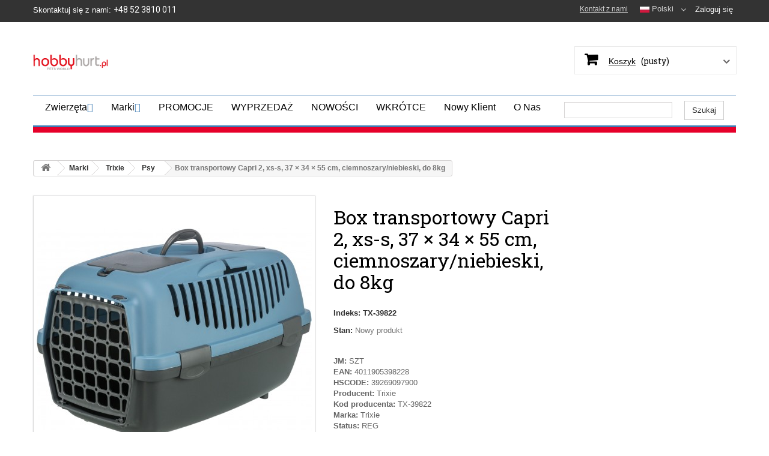

--- FILE ---
content_type: text/html; charset=utf-8
request_url: https://hobbyhurt.pl/pl/trixie-psy/27134-box-transportowy-capri2-niebieski-4011905398228.html
body_size: 12908
content:
<!DOCTYPE HTML> <!--[if lt IE 7]><html class="no-js lt-ie9 lt-ie8 lt-ie7" lang="pl-pl"><![endif]--> <!--[if IE 7]><html class="no-js lt-ie9 lt-ie8 ie7" lang="pl-pl"><![endif]--> <!--[if IE 8]><html class="no-js lt-ie9 ie8" lang="pl-pl"><![endif]--> <!--[if gt IE 8]><html class="no-js ie9" lang="pl-pl"><![endif]--><html lang="pl-pl"><head><meta charset="utf-8" /><title>Box transportowy Capri 2, xs-s, 37 × 34 × 55 cm, ciemnoszary/niebieski, do 8kg - hobbyhurt.pl</title><meta name="description" content="JM: SZTEAN: 4011905398228HSCODE: 39269097900Producent: TrixieKod producenta: TX-39822Marka: TrixieStatus: REGIlość w op. zb: 1" /><meta name="generator" content="PrestaShop" /><meta name="robots" content="index,follow" /><meta name="viewport" content="width=device-width, minimum-scale=0.25, maximum-scale=1.6, initial-scale=1.0" /><meta name="apple-mobile-web-app-capable" content="yes" /><link rel="icon" type="image/vnd.microsoft.icon" href="/img/favicon.ico?1736332155" /><link rel="shortcut icon" type="image/x-icon" href="/img/favicon.ico?1736332155" /><link rel="stylesheet" href="https://maxcdn.bootstrapcdn.com/font-awesome/4.7.0/css/font-awesome.min.css" type="text/css" media="all" /><link rel="stylesheet" href="https://hobbyhurt.pl/themes/petshop/cache/v_63_4e2ba7fdbf1c0f7b56a601d836702ae5_all.css" type="text/css" media="all" /><link rel="stylesheet" href="https://hobbyhurt.pl/themes/petshop/cache/v_63_f86e6a839b510c3419963e1fc74e43a7_print.css" type="text/css" media="print" /><meta property="og:type" content="product" /><meta property="og:url" content="https://hobbyhurt.pl/pl/trixie-psy/27134-box-transportowy-capri2-niebieski-4011905398228.html" /><meta property="og:title" content="Box transportowy Capri 2, xs-s, 37 × 34 × 55 cm, ciemnoszary/niebieski, do 8kg - hobbyhurt.pl" /><meta property="og:site_name" content="hobbyhurt.pl" /><meta property="og:description" content="JM: SZTEAN: 4011905398228HSCODE: 39269097900Producent: TrixieKod producenta: TX-39822Marka: TrixieStatus: REGIlość w op. zb: 1" /><meta property="og:image" content="https://hobbyhurt.pl/362772-large_default/box-transportowy-capri2-niebieski.jpg" /><meta property="product:pretax_price:currency" content="PLN" /><meta property="product:price:currency" content="PLN" /><link rel="stylesheet" type="text/css" href="https://hobbyhurt.pl/modules/elevatezoom/css/styles.css" />     <link href="//maxcdn.bootstrapcdn.com/font-awesome/4.2.0/css/font-awesome.min.css" rel="stylesheet"><link rel="stylesheet" href="https://fonts.googleapis.com/css?family=Open+Sans:300,600&amp;subset=latin,latin-ext" type="text/css" media="all" /><link rel="stylesheet" href="https://fonts.googleapis.com/css?family=Roboto+Slab:100,300,400,700&amp;subset=latin,latin-ext" type="text/css" media="all" /><link href="https://fonts.googleapis.com/css?family=Roboto:400,100,200,300,500,600,700,800,900" rel='stylesheet' type='text/css' media="all"> <!--[if IE 8]> 
<script src="https://oss.maxcdn.com/libs/html5shiv/3.7.0/html5shiv.js"></script> 
<script src="https://oss.maxcdn.com/libs/respond.js/1.3.0/respond.min.js"></script> <![endif]-->   <link rel="stylesheet" href="https://hobbyhurt.pl/themes/petshop/css/animate.css" type="text/css" /><style>@media (max-width: 1280px) {
    #headerbaner {
		        display: none;
		    }
		}</style></head><body id="product" class="product product-27134 product-box-transportowy-capri2-niebieski category-1782 category-trixie-psy hide-left-column hide-right-column lang_pl"><div id="page"><div class="header-container"> <header id="header"><div class="banner"><div class="container"><div class="row"></div></div></div><div class="nav"><div class="container"><div class="row"> <nav><div class="header_user_info1"> <a class="login" href="https://hobbyhurt.pl/pl/moje-konto" rel="nofollow" title="Zaloguj się do swojego konta klienta"> Zaloguj się </a></div><div id="languages-block-top" class="languages-block"><div class="current"> <img alt="pl" height="11" span="" src="https://hobbyhurt.pl/img/l/1.jpg" width="16" /> <span>Polski</span></div><ul id="first-languages" class="languages-block_ul toogle_content"><li class="selected"> <span> <img alt="pl" height="11" span="" src="https://hobbyhurt.pl/img/l/1.jpg" width="16" /> Polski</span></li><li > <a href="https://hobbyhurt.pl/en/trixie-psy/27134-box-transportowy-capri2-niebieski-4011905398228.html" title="Angielski"> <span> <img alt="en" height="11" span="" src="https://hobbyhurt.pl/img/l/2.jpg" width="16" /> Angielski</span> </a></li></ul></div><div id="contact-link"> <a href="https://hobbyhurt.pl/pl/kontakt_z_nami" title="Kontakt z nami">Kontakt z nami</a></div> <span class="shop-phone"> <i class="icon-phone"></i>Skontaktuj się z nami: <strong>+48 52 3810 011</strong> </span><input id="cartProductCountLink" type="hidden" name="cartProductCountLink" cartProductCountLink="https://hobbyhurt.pl/pl/cart-list?ajax=1&amp;action=coutProduct"><div class="text-center" id="save-cart-fancy-box" style="display: none;"><div class="cart-fancy-box"><div id="message"></div><h3>Wpisz nazwę koszyka</h3><div class="form-group"> <input class="form-control" type="text" name="cart_name" id="cart_name" placeholder="Nazwa koszyka" autocomplete="off" autofocus="on"></div> <button type="button" class="btn btn-success save-cart" data-href="https://hobbyhurt.pl/pl/save-cart?ajax=1&amp;action=saveMulticart">Gotowe</button> <a class="btn btn-default" href="javascript:$.fancybox.close();">Zamknij</a></div></div><div class="text-center" id="cart-share-btns-fancy-box" style="display: none;"><div class="share-buttons"> <a type="button" class="btn btn-default btn-facebook" target="_blank"> <span class="fa fa-facebook"></span> Facebook </a> <a type="button" class="btn btn-default btn-twitter" target="_blank"> <span class="fa fa-twitter"></span> Twitter </a> <a type="button" class="btn btn-default btn-whatsapp" target="_blank"> <span class="fa fa-whatsapp"></span> Whatsapp </a> <a type="button" class="btn btn-default btn-linkedin" target="_blank"> <span class="fa fa-linkedin"></span> LinkedIn </a> <a type="button" class="btn btn-default btn-envelope" target="_blank"> <span class="fa fa-envelope"></span> Email </a> <button type="button" class="btn btn-link btn-copy"> <span class="fa fa-link"></span>Kopiuj link </button></div></div></nav></div></div></div><div><div class="container"><div class="row"><div id="header_logo" style="width: 155px;"> <a href="https://hobbyhurt.pl/" title="hobbyhurt.pl"> <img class="logo img-responsive" width="145px" height="117px" src="https://hobbyhurt.pl/img/hobby_logo.png" alt="hobbyhurt.pl"> </a></div><div class="col-sm-6" id="headerbaner" style="width: 780px; padding-left:0px; padding-right:0px;"> <img width="760px" height="120px" src="/img/baner_hobbyhurt.png" alt="hobbyhurt.pl"></div><div class="col-sm-2 clearfix header_user_catalog cart-position"><div class="shopping_cart"> <a href="https://hobbyhurt.pl/pl/zamowienie" title="Pokaż mój koszyk" rel="nofollow"> <b>Koszyk</b> <span class="ajax_cart_quantity unvisible">0</span> <span class="ajax_cart_product_txt unvisible">Produkt</span> <span class="ajax_cart_product_txt_s unvisible">Produkty</span> <span class="ajax_cart_total unvisible"> </span> <span class="ajax_cart_no_product">(pusty)</span> </a></div></div><div id="search_block_top" class="col-sm-4 clearfix"><div class="hide-search">&nbsp;</div><h2 data-wow-duration="0.5s">Search Products</h2><form id="searchbox" method="get" action="//hobbyhurt.pl/pl/szukaj" > <input type="hidden" name="controller" value="search" /> <input type="hidden" name="orderby" value="position" /> <input type="hidden" name="orderway" value="desc" /> <input class="search_query form-control" data-wow-duration="0.5s" type="text" id="search_query_top" name="search_query" placeholder="Szukaj" value="" /> <button type="submit" name="submit_search" class="btn btn-default button-search" data-wow-duration="0.5s"> <span>Szukaj</span> </button></form></div> <style type="text/css">#mega_menu_plus ul.show-ul{
				max-height: 70vh;
			}
		 
		body #mega_menu_plus,#mega_menu_plus .mg-menu{
			border-color: #3E7CB4;
		}
		body #mega_menu_plus ul.mg-menu.menu-content{
			text-align: left;
			background-color: #FFFFFF;
			padding: 0px 0px 0px 0px;
		}
		body #mega_menu_plus ul.mg-menu.menu-content>li{
			padding: 0px 10px 0px 10px;
			margin-bottom:0px;
			width:auto;
			height:auto;
		}
		body #mega_menu_plus ul.mg-menu.menu-content li.mainmenu-parent:hover{
			background-color: #FFFFFF;
		}
		body #mega_menu_plus ul.mg-menu.menu-content li.mainmenu-parent:hover>a,body #mega_menu_plus ul.mg-menu.menu-content li.mainmenu-parent:hover>a:hover{
			color: #000000 !important;
		}
		body #mega_menu_plus ul.mg-menu.menu-content li.mainmenu-parent>a{
			color: #000000;
		}
		body #mega_menu_plus ul.mg-menu.menu-content li.mainmenu-parent>.sub ul{
			background-color: #FFFFFF;
		}
		body #mega_menu_plus ul.mg-menu.menu-content li.mainmenu-parent>.sub{
			background-color: #FFFFFF;
			padding: 0px 0px 0px 0px;
		}
		body #mega_menu_plus ul.mg-menu.menu-content li.mainmenu-parent>.sub .titlesub .menu-item-link-text{
			color: #3E7CB4;
		}
		body #mega_menu_plus ul.mg-menu.menu-content li.mainmenu-parent>.sub .content_submenu ul{
			background-color: #FFFFFF;
		}
		body #mega_menu_plus ul.mg-menu.menu-content li.mainmenu-parent>.sub .submenu-container ul>li>a{
			color: #000000 !important;
		}
		body #mega_menu_plus ul.mg-menu.menu-content li.mainmenu-parent>.sub .submenu-container ul>li>a:hover,body #mega_menu_plus ul.treelinks li ul li:hover >a{
			color: #000000 !important;
		}
		body .mg-menu > li.submenu:hover > a:before{
			border-color:transparent transparent #3E7CB4 transparent;
		}
		body #mega_menu_plus ul li div.sub{
			border-color:#3E7CB4;
		}
		body #mega_menu_plus li.submenu >a>span:after,body ul.treelinks li ul li a:after{
			color: #3E7CB4 !important;
		}
		body #mega_menu_plus ul.mg-menu > li >a{
			font-size: 16px !important;
		}
		body #mega_menu_plus ul.mg-menu > li ul li a,body #mega_menu_plus ul > li >a,body #mega_menu_plus ul.mg-menu.menu-content li.mainmenu-parent>.sub .titlesub .menu-item-link-text{
			font-size: 13px !important;
		}
		
						
	
		body #mega_menu_plus ul.mg-menu > li >a,body #mega_menu_plus ul > li >a,body #mega_menu_plus ul.mg-menu.menu-content li.mainmenu-parent>.sub .titlesub .menu-item-link-text{
			font-weight:300;
		}
		#mega_menu_plus a.closebtnmenum2018{
			display: none;
		}
		body #mega_menu_plus .closebtnmenum2018{
			color: #000000
		}</style><style type="text/css">#mega_menu_plus {
background-color: #e6002a;
}

#mega_menu_plus .menu-item-link-text {
font-family: Arial, sans-serif;
}

.mg-menu{
padding-bottom: 5px;
padding-top: 5px;
}

body ul.mg-menu li:hover {
font-color: white !important;
}

ul.treelinks li {
min-width: 170px;
}

.bamenuitem-mnuSzukaj {
float: right !important;
}

.mg-menu &gt; li {
margin-bottom: -20px;
}</style><style type="text/css">@media only screen and (max-width : 768px){
		#mega_menu_plus.ontop{
			position: static !important;
		}
	}</style>  <div class="fixpaddingsize2018"><div id="mega_menu_plus" class="mg-contener clearfix col-lg-12"><div class="mobi"><a title="menu"><span class='menu-item-link-text fa fa-bars'>Menu</span></a></div><ul class="mg-menu hidden-ul clearfix menu-content"><li class='mainmenu-parent menu-level-0_1 submenu'><a href='https://hobbyhurt.pl/pl/1602-zwierzeta' > <span class='menu-item-link-text '>Zwierzęta</span> </a><span class='submore'></span><div class='submenu-level-0_1 sub hidesubmenu2018 autowidth clearfix'><div class='submenu-container'><ul class='treelinks clearfix'><li class="children_2" ><a href="https://hobbyhurt.pl/pl/1602-zwierzeta" title="Zwierzęta"><span class="menu-item-link-text">Zwierzęta</span></a><span class="submore"></span><ul><li class="endli" ><a href="https://hobbyhurt.pl/pl/1809-zwierzeta-gady" title="Gady"><span class="menu-item-link-text">Gady</span></a></li><li class="endli" ><a href="https://hobbyhurt.pl/pl/1810-zwierzeta-koty" title="Koty"><span class="menu-item-link-text">Koty</span></a></li><li class="endli" ><a href="https://hobbyhurt.pl/pl/1811-zwierzeta-kroliki-i-gryzonie" title="Króliki i Gryzonie"><span class="menu-item-link-text">Króliki i Gryzonie</span></a></li><li class="endli" ><a href="https://hobbyhurt.pl/pl/1812-zwierzeta-psy" title="Psy"><span class="menu-item-link-text">Psy</span></a></li><li class="endli" ><a href="https://hobbyhurt.pl/pl/1813-zwierzeta-ptaki" title="Ptaki"><span class="menu-item-link-text">Ptaki</span></a></li><li class="endli" ><a href="https://hobbyhurt.pl/pl/1814-zwierzeta-ryby" title="Ryby"><span class="menu-item-link-text">Ryby</span></a></li><li class="endli" ><a href="https://hobbyhurt.pl/pl/1815-zwierzeta-zwierzeta-wolnozyjace" title="Zwierzęta wolnożyjące"><span class="menu-item-link-text">Zwierzęta wolnożyjące</span></a></li></ul></li></ul></div></div></li><li class='mainmenu-parent menu-level-0_2 submenu'><a href='https://hobbyhurt.pl/pl/1601-marki' > <span class='menu-item-link-text '>Marki</span> </a><span class='submore'></span><div class='submenu-level-0_2 sub hidesubmenu2018 autowidth clearfix'><div class='submenu-container'><ul class='treelinks clearfix'><li class="children_2" ><a href="https://hobbyhurt.pl/pl/1601-marki" title="Marki"><span class="menu-item-link-text">Marki</span></a><span class="submore"></span><ul><li class="children_3" ><a href="https://hobbyhurt.pl/pl/1766-marki-vitapol" title="Vitapol"><span class="menu-item-link-text">Vitapol</span></a><span class="submore"></span><ul><li class="endli" ><a href="https://hobbyhurt.pl/pl/1777-vitapol-kroliki-i-gryzonie" title="Króliki i Gryzonie"><span class="menu-item-link-text">Króliki i Gryzonie</span></a></li><li class="endli" ><a href="https://hobbyhurt.pl/pl/1778-vitapol-gady" title="Gady"><span class="menu-item-link-text">Gady</span></a></li><li class="endli" ><a href="https://hobbyhurt.pl/pl/1779-vitapol-ptaki" title="Ptaki"><span class="menu-item-link-text">Ptaki</span></a></li><li class="endli" ><a href="https://hobbyhurt.pl/pl/1780-vitapol-zwierzeta-wolnozyjace" title="Zwierzęta wolnożyjące"><span class="menu-item-link-text">Zwierzęta wolnożyjące</span></a></li><li class="endli" ><a href="https://hobbyhurt.pl/pl/1781-vitapol-koty" title="Koty"><span class="menu-item-link-text">Koty</span></a></li></ul></li><li class="children_3" ><a href="https://hobbyhurt.pl/pl/1767-marki-trixie" title="Trixie"><span class="menu-item-link-text">Trixie</span></a><span class="submore"></span><ul><li class="endli" ><a href="https://hobbyhurt.pl/pl/1861-trixie-zwierzeta-wolnozyjace" title="Zwierzęta wolnożyjące"><span class="menu-item-link-text">Zwierzęta wolnożyjące</span></a></li><li class="endli" ><a href="https://hobbyhurt.pl/pl/1782-trixie-psy" title="Psy"><span class="menu-item-link-text">Psy</span></a></li><li class="endli" ><a href="https://hobbyhurt.pl/pl/1783-trixie-koty" title="Koty"><span class="menu-item-link-text">Koty</span></a></li><li class="endli" ><a href="https://hobbyhurt.pl/pl/1784-trixie-ptaki" title="Ptaki"><span class="menu-item-link-text">Ptaki</span></a></li><li class="endli" ><a href="https://hobbyhurt.pl/pl/1785-trixie-kroliki-i-gryzonie" title="Króliki i Gryzonie"><span class="menu-item-link-text">Króliki i Gryzonie</span></a></li><li class="endli" ><a href="https://hobbyhurt.pl/pl/1786-trixie-gady" title="Gady"><span class="menu-item-link-text">Gady</span></a></li><li class="endli" ><a href="https://hobbyhurt.pl/pl/1787-trixie-ryby" title="Ryby"><span class="menu-item-link-text">Ryby</span></a></li></ul></li><li class="children_3" ><a href="https://hobbyhurt.pl/pl/1768-marki-lolo-pets-classic" title="Lolo Pets Classic"><span class="menu-item-link-text">Lolo Pets Classic</span></a><span class="submore"></span><ul><li class="endli" ><a href="https://hobbyhurt.pl/pl/1788-lolo-pets-classic-psy" title="Psy"><span class="menu-item-link-text">Psy</span></a></li><li class="endli" ><a href="https://hobbyhurt.pl/pl/1789-lolo-pets-classic-koty" title="Koty"><span class="menu-item-link-text">Koty</span></a></li><li class="endli" ><a href="https://hobbyhurt.pl/pl/1790-lolo-pets-classic-kroliki-i-gryzonie" title="Króliki i Gryzonie"><span class="menu-item-link-text">Króliki i Gryzonie</span></a></li><li class="endli" ><a href="https://hobbyhurt.pl/pl/1791-lolo-pets-classic-ptaki" title="Ptaki"><span class="menu-item-link-text">Ptaki</span></a></li></ul></li><li class="children_3" ><a href="https://hobbyhurt.pl/pl/1868-marki-family-first" title="Family First"><span class="menu-item-link-text">Family First</span></a><span class="submore"></span><ul><li class="endli" ><a href="https://hobbyhurt.pl/pl/1871-family-first-koty" title="Koty"><span class="menu-item-link-text">Koty</span></a></li><li class="endli" ><a href="https://hobbyhurt.pl/pl/1869-family-first-psy" title="Psy"><span class="menu-item-link-text">Psy</span></a></li></ul></li><li class="children_3" ><a href="https://hobbyhurt.pl/pl/1769-marki-lolo-pets" title="Lolo Pets"><span class="menu-item-link-text">Lolo Pets</span></a><span class="submore"></span><ul><li class="endli" ><a href="https://hobbyhurt.pl/pl/1792-lolo-pets-kroliki-i-gryzonie" title="Króliki i Gryzonie"><span class="menu-item-link-text">Króliki i Gryzonie</span></a></li><li class="endli" ><a href="https://hobbyhurt.pl/pl/1793-lolo-pets-ptaki" title="Ptaki"><span class="menu-item-link-text">Ptaki</span></a></li><li class="endli" ><a href="https://hobbyhurt.pl/pl/1794-lolo-pets-ryby" title="Ryby"><span class="menu-item-link-text">Ryby</span></a></li><li class="endli" ><a href="https://hobbyhurt.pl/pl/1795-lolo-pets-gady" title="Gady"><span class="menu-item-link-text">Gady</span></a></li></ul></li><li class="children_3" ><a href="https://hobbyhurt.pl/pl/1770-marki-happy-dog" title="Happy Dog"><span class="menu-item-link-text">Happy Dog</span></a><span class="submore"></span><ul><li class="endli" ><a href="https://hobbyhurt.pl/pl/1796-happy-dog-psy" title="Psy"><span class="menu-item-link-text">Psy</span></a></li></ul></li><li class="children_3" ><a href="https://hobbyhurt.pl/pl/1771-marki-happy-cat" title="Happy Cat"><span class="menu-item-link-text">Happy Cat</span></a><span class="submore"></span><ul><li class="endli" ><a href="https://hobbyhurt.pl/pl/1798-happy-cat-koty" title="Koty"><span class="menu-item-link-text">Koty</span></a></li></ul></li><li class="children_3" ><a href="https://hobbyhurt.pl/pl/1824-marki-barry-king" title="Barry King"><span class="menu-item-link-text">Barry King</span></a><span class="submore"></span><ul><li class="endli" ><a href="https://hobbyhurt.pl/pl/1856-barry-king-koty" title="Koty"><span class="menu-item-link-text">Koty</span></a></li><li class="endli" ><a href="https://hobbyhurt.pl/pl/1915-barry-king-zwierzeta-wolnozyjace" title="Zwierzęta wolnożyjące"><span class="menu-item-link-text">Zwierzęta wolnożyjące</span></a></li><li class="endli" ><a href="https://hobbyhurt.pl/pl/1831-barry-king-psy" title="Psy"><span class="menu-item-link-text">Psy</span></a></li></ul></li><li class="children_3" ><a href="https://hobbyhurt.pl/pl/1772-marki-sanicat" title="Sanicat"><span class="menu-item-link-text">Sanicat</span></a><span class="submore"></span><ul><li class="endli" ><a href="https://hobbyhurt.pl/pl/1799-sanicat-koty" title="Koty"><span class="menu-item-link-text">Koty</span></a></li><li class="endli" ><a href="https://hobbyhurt.pl/pl/1800-sanicat-kroliki-i-gryzonie" title="Króliki i Gryzonie"><span class="menu-item-link-text">Króliki i Gryzonie</span></a></li><li class="endli" ><a href="https://hobbyhurt.pl/pl/1801-sanicat-ptaki" title="Ptaki"><span class="menu-item-link-text">Ptaki</span></a></li></ul></li><li class="children_3" ><a href="https://hobbyhurt.pl/pl/1842-marki-hau-miau" title="Hau Miau"><span class="menu-item-link-text">Hau Miau</span></a><span class="submore"></span><ul><li class="endli" ><a href="https://hobbyhurt.pl/pl/1843-hau-miau-psy" title="Psy"><span class="menu-item-link-text">Psy</span></a></li><li class="endli" ><a href="https://hobbyhurt.pl/pl/1844-hau-miau-koty" title="Koty"><span class="menu-item-link-text">Koty</span></a></li></ul></li><li class="children_3" ><a href="https://hobbyhurt.pl/pl/1773-marki-imac" title="IMAC"><span class="menu-item-link-text">IMAC</span></a><span class="submore"></span><ul><li class="endli" ><a href="https://hobbyhurt.pl/pl/1890-imac-psy" title="Psy"><span class="menu-item-link-text">Psy</span></a></li><li class="endli" ><a href="https://hobbyhurt.pl/pl/1802-imac-koty" title="Koty"><span class="menu-item-link-text">Koty</span></a></li><li class="endli" ><a href="https://hobbyhurt.pl/pl/1803-imac-kroliki-i-gryzonie" title="Króliki i Gryzonie"><span class="menu-item-link-text">Króliki i Gryzonie</span></a></li><li class="endli" ><a href="https://hobbyhurt.pl/pl/1804-imac-ptaki" title="Ptaki"><span class="menu-item-link-text">Ptaki</span></a></li><li class="endli" ><a href="https://hobbyhurt.pl/pl/1805-imac-gady" title="Gady"><span class="menu-item-link-text">Gady</span></a></li></ul></li><li class="children_3" ><a href="https://hobbyhurt.pl/pl/1774-marki-tropical" title="Tropical"><span class="menu-item-link-text">Tropical</span></a><span class="submore"></span><ul><li class="endli" ><a href="https://hobbyhurt.pl/pl/1806-tropical-ryby" title="Ryby"><span class="menu-item-link-text">Ryby</span></a></li></ul></li><li class="children_3" ><a href="https://hobbyhurt.pl/pl/1775-marki-doggy-dolly" title="Doggy Dolly"><span class="menu-item-link-text">Doggy Dolly</span></a><span class="submore"></span><ul><li class="endli" ><a href="https://hobbyhurt.pl/pl/1807-doggy-dolly-psy" title="Psy"><span class="menu-item-link-text">Psy</span></a></li></ul></li><li class="children_3" ><a href="https://hobbyhurt.pl/pl/1776-marki-flexi" title="Flexi"><span class="menu-item-link-text">Flexi</span></a><span class="submore"></span><ul><li class="endli" ><a href="https://hobbyhurt.pl/pl/1808-flexi-psy" title="Psy"><span class="menu-item-link-text">Psy</span></a></li></ul></li><li class="children_3" ><a href="https://hobbyhurt.pl/pl/1816-marki-fluval" title="Fluval"><span class="menu-item-link-text">Fluval</span></a><span class="submore"></span><ul><li class="endli" ><a href="https://hobbyhurt.pl/pl/1908-fluval-gady" title="Gady"><span class="menu-item-link-text">Gady</span></a></li><li class="endli" ><a href="https://hobbyhurt.pl/pl/1820-fluval-ryby" title="Ryby"><span class="menu-item-link-text">Ryby</span></a></li></ul></li><li class="children_3" ><a href="https://hobbyhurt.pl/pl/1817-marki-royal-canin" title="Royal Canin"><span class="menu-item-link-text">Royal Canin</span></a><span class="submore"></span><ul><li class="endli" ><a href="https://hobbyhurt.pl/pl/1821-royal-canin-psy" title="Psy"><span class="menu-item-link-text">Psy</span></a></li></ul></li><li class="children_3" ><a href="https://hobbyhurt.pl/pl/1818-marki-sicce" title="Sicce"><span class="menu-item-link-text">Sicce</span></a><span class="submore"></span><ul><li class="endli" ><a href="https://hobbyhurt.pl/pl/1822-sicce-ryby" title="Ryby"><span class="menu-item-link-text">Ryby</span></a></li></ul></li><li class="children_3" ><a href="https://hobbyhurt.pl/pl/1819-marki-fop" title="FOP"><span class="menu-item-link-text">FOP</span></a><span class="submore"></span><ul><li class="endli" ><a href="https://hobbyhurt.pl/pl/1823-fop-ptaki" title="Ptaki"><span class="menu-item-link-text">Ptaki</span></a></li></ul></li><li class="children_3" ><a href="https://hobbyhurt.pl/pl/1825-marki-terra-natura" title="Terra Natura"><span class="menu-item-link-text">Terra Natura</span></a><span class="submore"></span><ul><li class="endli" ><a href="https://hobbyhurt.pl/pl/1865-terra-natura-gady" title="Gady"><span class="menu-item-link-text">Gady</span></a></li><li class="endli" ><a href="https://hobbyhurt.pl/pl/1832-terra-natura-ryby" title="Ryby"><span class="menu-item-link-text">Ryby</span></a></li></ul></li><li class="children_3" ><a href="https://hobbyhurt.pl/pl/1826-marki-exo-terra" title="Exo Terra"><span class="menu-item-link-text">Exo Terra</span></a><span class="submore"></span><ul><li class="endli" ><a href="https://hobbyhurt.pl/pl/1833-exo-terra-gady" title="Gady"><span class="menu-item-link-text">Gady</span></a></li></ul></li><li class="children_3" ><a href="https://hobbyhurt.pl/pl/1827-marki-cat-it" title="Cat It"><span class="menu-item-link-text">Cat It</span></a><span class="submore"></span><ul><li class="endli" ><a href="https://hobbyhurt.pl/pl/1834-cat-it-koty" title="Koty"><span class="menu-item-link-text">Koty</span></a></li></ul></li><li class="children_3" ><a href="https://hobbyhurt.pl/pl/1828-marki-dog-it" title="Dog It"><span class="menu-item-link-text">Dog It</span></a><span class="submore"></span><ul><li class="endli" ><a href="https://hobbyhurt.pl/pl/1835-dog-it-psy" title="Psy"><span class="menu-item-link-text">Psy</span></a></li></ul></li><li class="children_3" ><a href="https://hobbyhurt.pl/pl/1829-marki-bomber" title="Bomber"><span class="menu-item-link-text">Bomber</span></a><span class="submore"></span><ul><li class="endli" ><a href="https://hobbyhurt.pl/pl/1836-bomber-psy" title="Psy"><span class="menu-item-link-text">Psy</span></a></li></ul></li><li class="children_3" ><a href="https://hobbyhurt.pl/pl/1830-marki-nerf" title="Nerf"><span class="menu-item-link-text">Nerf</span></a><span class="submore"></span><ul><li class="endli" ><a href="https://hobbyhurt.pl/pl/1837-nerf-psy" title="Psy"><span class="menu-item-link-text">Psy</span></a></li></ul></li><li class="children_3" ><a href="https://hobbyhurt.pl/pl/1840-marki-hagen" title="Hagen"><span class="menu-item-link-text">Hagen</span></a><span class="submore"></span><ul><li class="endli" ><a href="https://hobbyhurt.pl/pl/1851-hagen-ryby" title="Ryby"><span class="menu-item-link-text">Ryby</span></a></li><li class="endli" ><a href="https://hobbyhurt.pl/pl/1854-hagen-kroliki-i-gryzonie" title="Króliki i Gryzonie"><span class="menu-item-link-text">Króliki i Gryzonie</span></a></li><li class="endli" ><a href="https://hobbyhurt.pl/pl/1872-hagen-psy" title="Psy"><span class="menu-item-link-text">Psy</span></a></li><li class="endli" ><a href="https://hobbyhurt.pl/pl/1841-hagen-ptaki" title="Ptaki"><span class="menu-item-link-text">Ptaki</span></a></li></ul></li><li class="children_3" ><a href="https://hobbyhurt.pl/pl/1845-marki-panama-pet" title="Panama Pet"><span class="menu-item-link-text">Panama Pet</span></a><span class="submore"></span><ul><li class="endli" ><a href="https://hobbyhurt.pl/pl/1852-panama-pet-ptaki" title="Ptaki"><span class="menu-item-link-text">Ptaki</span></a></li><li class="endli" ><a href="https://hobbyhurt.pl/pl/1848-panama-pet-kroliki-i-gryzonie" title="Króliki i Gryzonie"><span class="menu-item-link-text">Króliki i Gryzonie</span></a></li></ul></li><li class="children_3" ><a href="https://hobbyhurt.pl/pl/1846-marki-tetra" title="Tetra"><span class="menu-item-link-text">Tetra</span></a><span class="submore"></span><ul><li class="endli" ><a href="https://hobbyhurt.pl/pl/1849-tetra-ryby" title="Ryby"><span class="menu-item-link-text">Ryby</span></a></li></ul></li><li class="children_3" ><a href="https://hobbyhurt.pl/pl/1847-marki-zeus" title="Zeus"><span class="menu-item-link-text">Zeus</span></a><span class="submore"></span><ul><li class="endli" ><a href="https://hobbyhurt.pl/pl/1850-zeus-psy" title="Psy"><span class="menu-item-link-text">Psy</span></a></li></ul></li><li class="children_3" ><a href="https://hobbyhurt.pl/pl/1853-marki-sera" title="Sera"><span class="menu-item-link-text">Sera</span></a><span class="submore"></span><ul><li class="endli" ><a href="https://hobbyhurt.pl/pl/1875-sera-gady" title="Gady"><span class="menu-item-link-text">Gady</span></a></li><li class="endli" ><a href="https://hobbyhurt.pl/pl/1855-sera-ryby" title="Ryby"><span class="menu-item-link-text">Ryby</span></a></li></ul></li><li class="children_3" ><a href="https://hobbyhurt.pl/pl/1857-marki-garden-fun" title="Garden Fun"><span class="menu-item-link-text">Garden Fun</span></a><span class="submore"></span><ul><li class="endli" ><a href="https://hobbyhurt.pl/pl/1870-garden-fun-zwierzeta-wolnozyjace" title="Zwierzęta wolnożyjące"><span class="menu-item-link-text">Zwierzęta wolnożyjące</span></a></li><li class="endli" ><a href="https://hobbyhurt.pl/pl/1858-garden-fun-ptaki" title="Ptaki"><span class="menu-item-link-text">Ptaki</span></a></li></ul></li><li class="children_3" ><a href="https://hobbyhurt.pl/pl/1859-marki-aquastar" title="Aquastar"><span class="menu-item-link-text">Aquastar</span></a><span class="submore"></span><ul><li class="endli" ><a href="https://hobbyhurt.pl/pl/1860-aquastar-ryby" title="Ryby"><span class="menu-item-link-text">Ryby</span></a></li></ul></li><li class="children_3" ><a href="https://hobbyhurt.pl/pl/1863-marki-moser" title="Moser"><span class="menu-item-link-text">Moser</span></a><span class="submore"></span><ul><li class="endli" ><a href="https://hobbyhurt.pl/pl/1864-moser-psy" title="Psy"><span class="menu-item-link-text">Psy</span></a></li></ul></li><li class="children_3" ><a href="https://hobbyhurt.pl/pl/1866-marki-garfield" title="Garfield"><span class="menu-item-link-text">Garfield</span></a><span class="submore"></span><ul><li class="endli" ><a href="https://hobbyhurt.pl/pl/1867-garfield-koty" title="Koty"><span class="menu-item-link-text">Koty</span></a></li></ul></li><li class="children_3" ><a href="https://hobbyhurt.pl/pl/1876-marki-wio" title="WIO"><span class="menu-item-link-text">WIO</span></a><span class="submore"></span><ul><li class="endli" ><a href="https://hobbyhurt.pl/pl/1879-wio-ryby" title="Ryby"><span class="menu-item-link-text">Ryby</span></a></li><li class="endli" ><a href="https://hobbyhurt.pl/pl/1880-wio-gady" title="Gady"><span class="menu-item-link-text">Gady</span></a></li></ul></li><li class="children_3" ><a href="https://hobbyhurt.pl/pl/1881-marki-aqua-della" title="Aqua Della"><span class="menu-item-link-text">Aqua Della</span></a><span class="submore"></span><ul><li class="endli" ><a href="https://hobbyhurt.pl/pl/1885-aqua-della-ryby" title="Ryby"><span class="menu-item-link-text">Ryby</span></a></li></ul></li><li class="children_3" ><a href="https://hobbyhurt.pl/pl/1882-marki-duvoplus" title="Duvoplus"><span class="menu-item-link-text">Duvoplus</span></a><span class="submore"></span><ul><li class="endli" ><a href="https://hobbyhurt.pl/pl/1886-duvoplus-koty" title="Koty"><span class="menu-item-link-text">Koty</span></a></li><li class="endli" ><a href="https://hobbyhurt.pl/pl/1887-duvoplus-ptaki" title="Ptaki"><span class="menu-item-link-text">Ptaki</span></a></li><li class="endli" ><a href="https://hobbyhurt.pl/pl/1888-duvoplus-kroliki-i-gryzonie" title="Króliki i Gryzonie"><span class="menu-item-link-text">Króliki i Gryzonie</span></a></li></ul></li><li class="endli" ><a href="https://hobbyhurt.pl/pl/1883-marki-ebi" title="Ebi"><span class="menu-item-link-text">Ebi</span></a></li><li class="children_3" ><a href="https://hobbyhurt.pl/pl/1884-marki-terra-della" title="Terra Della"><span class="menu-item-link-text">Terra Della</span></a><span class="submore"></span><ul><li class="endli" ><a href="https://hobbyhurt.pl/pl/1889-terra-della-gady" title="Gady"><span class="menu-item-link-text">Gady</span></a></li></ul></li><li class="children_3" ><a href="https://hobbyhurt.pl/pl/1892-marki-wellness-core" title="Wellness CORE"><span class="menu-item-link-text">Wellness CORE</span></a><span class="submore"></span><ul><li class="endli" ><a href="https://hobbyhurt.pl/pl/1894-wellness-core-psy" title="Psy"><span class="menu-item-link-text">Psy</span></a></li><li class="endli" ><a href="https://hobbyhurt.pl/pl/1895-wellness-core-koty" title="Koty"><span class="menu-item-link-text">Koty</span></a></li></ul></li><li class="children_3" ><a href="https://hobbyhurt.pl/pl/1893-marki-stendker" title="Stendker"><span class="menu-item-link-text">Stendker</span></a><span class="submore"></span><ul><li class="endli" ><a href="https://hobbyhurt.pl/pl/1896-stendker-ryby" title="Ryby"><span class="menu-item-link-text">Ryby</span></a></li></ul></li><li class="children_3" ><a href="https://hobbyhurt.pl/pl/1901-marki-femanga" title="Femanga"><span class="menu-item-link-text">Femanga</span></a><span class="submore"></span><ul><li class="endli" ><a href="https://hobbyhurt.pl/pl/1902-femanga-ryby" title="Ryby"><span class="menu-item-link-text">Ryby</span></a></li><li class="endli" ><a href="https://hobbyhurt.pl/pl/1903-femanga-gady" title="Gady"><span class="menu-item-link-text">Gady</span></a></li></ul></li><li class="children_3" ><a href="https://hobbyhurt.pl/pl/1906-marki-aqua-natura" title="Aqua Natura"><span class="menu-item-link-text">Aqua Natura</span></a><span class="submore"></span><ul><li class="endli" ><a href="https://hobbyhurt.pl/pl/1907-aqua-natura-ryby" title="Ryby"><span class="menu-item-link-text">Ryby</span></a></li></ul></li><li class="children_3" ><a href="https://hobbyhurt.pl/pl/1911-marki-hobby" title="HOBBY"><span class="menu-item-link-text">HOBBY</span></a><span class="submore"></span><ul><li class="endli" ><a href="https://hobbyhurt.pl/pl/1912-hobby-ryby" title="Ryby"><span class="menu-item-link-text">Ryby</span></a></li></ul></li><li class="children_3" ><a href="https://hobbyhurt.pl/pl/1916-marki-stuzzy" title="Stuzzy"><span class="menu-item-link-text">Stuzzy</span></a><span class="submore"></span><ul><li class="endli" ><a href="https://hobbyhurt.pl/pl/1918-stuzzy-psy" title="Psy"><span class="menu-item-link-text">Psy</span></a></li><li class="endli" ><a href="https://hobbyhurt.pl/pl/1919-stuzzy-koty" title="Koty"><span class="menu-item-link-text">Koty</span></a></li></ul></li><li class="children_3" ><a href="https://hobbyhurt.pl/pl/1917-marki-schesir" title="Schesir"><span class="menu-item-link-text">Schesir</span></a><span class="submore"></span><ul><li class="endli" ><a href="https://hobbyhurt.pl/pl/1920-schesir-psy" title="Psy"><span class="menu-item-link-text">Psy</span></a></li><li class="endli" ><a href="https://hobbyhurt.pl/pl/1921-schesir-koty" title="Koty"><span class="menu-item-link-text">Koty</span></a></li></ul></li><li class="children_3" ><a href="https://hobbyhurt.pl/pl/1922-marki-savic" title="Savic"><span class="menu-item-link-text">Savic</span></a><span class="submore"></span><ul><li class="endli" ><a href="https://hobbyhurt.pl/pl/1924-savic-psy" title="Psy"><span class="menu-item-link-text">Psy</span></a></li><li class="endli" ><a href="https://hobbyhurt.pl/pl/1925-savic-koty" title="Koty"><span class="menu-item-link-text">Koty</span></a></li><li class="endli" ><a href="https://hobbyhurt.pl/pl/1926-savic-kroliki-i-gryzonie" title="Króliki i Gryzonie"><span class="menu-item-link-text">Króliki i Gryzonie</span></a></li></ul></li><li class="children_3" ><a href="https://hobbyhurt.pl/pl/1923-marki-karlie" title="Karlie"><span class="menu-item-link-text">Karlie</span></a><span class="submore"></span><ul><li class="endli" ><a href="https://hobbyhurt.pl/pl/1927-karlie-psy" title="Psy"><span class="menu-item-link-text">Psy</span></a></li><li class="endli" ><a href="https://hobbyhurt.pl/pl/1928-karlie-koty" title="Koty"><span class="menu-item-link-text">Koty</span></a></li><li class="endli" ><a href="https://hobbyhurt.pl/pl/1929-karlie-kroliki-i-gryzonie" title="Króliki i Gryzonie"><span class="menu-item-link-text">Króliki i Gryzonie</span></a></li></ul></li><li class="children_3" ><a href="https://hobbyhurt.pl/pl/1930-marki-hello-kitty" title="Hello Kitty"><span class="menu-item-link-text">Hello Kitty</span></a><span class="submore"></span><ul><li class="endli" ><a href="https://hobbyhurt.pl/pl/1931-hello-kitty-koty" title="Koty"><span class="menu-item-link-text">Koty</span></a></li></ul></li><li class="children_3" ><a href="https://hobbyhurt.pl/pl/1934-marki-2gr" title="2GR"><span class="menu-item-link-text">2GR</span></a><span class="submore"></span><ul><li class="endli" ><a href="https://hobbyhurt.pl/pl/1935-2gr-psy" title="Psy"><span class="menu-item-link-text">Psy</span></a></li><li class="endli" ><a href="https://hobbyhurt.pl/pl/1936-2gr-ptaki" title="Ptaki"><span class="menu-item-link-text">Ptaki</span></a></li></ul></li><li class="children_3" ><a href="https://hobbyhurt.pl/pl/1938-marki-ichthyo-trophic" title="Ichthyo Trophic"><span class="menu-item-link-text">Ichthyo Trophic</span></a><span class="submore"></span><ul><li class="endli" ><a href="https://hobbyhurt.pl/pl/1939-ichthyo-trophic-ryby" title="Ryby"><span class="menu-item-link-text">Ryby</span></a></li></ul></li></ul></li></ul></div></div></li><li class='mainmenu-parent menu-level-0_3 '><a href='https://hobbyhurt.pl/pl/1839-gazetka' > <span class='menu-item-link-text '>PROMOCJE</span> </a><span class='submore'></span></li><li class='mainmenu-parent menu-level-0_8 '><a href='https://hobbyhurt.pl/pl/1862-wyprzedaz' > <span class='menu-item-link-text '>WYPRZEDAŻ</span> </a><span class='submore'></span></li><li class='mainmenu-parent menu-level-0_18 '><a href='https://hobbyhurt.pl/pl/1873-nowosci' > <span class='menu-item-link-text '>NOWOŚCI</span> </a><span class='submore'></span></li><li class='mainmenu-parent menu-level-0_19 '><a href='https://hobbyhurt.pl/pl/1891-wkrotce' > <span class='menu-item-link-text '>WKR&Oacute;TCE</span> </a><span class='submore'></span></li><li class='mainmenu-parent menu-level-0_4 '><a href='https://hobbyhurt.pl/pl/content/5-nowy-klient' > <span class='menu-item-link-text '>Nowy Klient</span> </a><span class='submore'></span></li><li class='mainmenu-parent menu-level-0_6 '><a href='https://hobbyhurt.pl/pl/content/4-o-nas' > <span class='menu-item-link-text '>O Nas</span> </a><span class='submore'></span></li><li class='mainmenu-parent menu-level-0_7 bamenuitem-mnuSzukaj'><span class='menu-item-link-text'><ul><li class="mainmenu-parent menu-level-0_8 bamenuitem-search"><form id="searchbox" action="" method="get"><table border="0" style="margin-right: 0xp;"><tbody><tr><td><input name="controller" type="hidden" value="search" /> <input name="orderby" type="hidden" value="position" /> <input name="orderway" type="hidden" value="desc" /> <input id="search_query_top" class="search_query form-control ac_input" autocomplete="off" name="search_query" type="text" value="" placeholder="" /></td><td><button class="btn btn-default button-search" name="submit_search" type="submit">Szukaj </button></td></tr></tbody></table></form></li></ul></span></li></ul></div></div><style type="text/css" media="screen">@media screen and (min-width: 760px) {
							 .hidesubmenu2018{ 
					 display:none; 
				 } 
						#mega_menu_plus li a{
				visibility:inherit;
			}
			ul.treelinks li:last-child>a{
				border-bottom: none;
			}
		}</style><input id="cartProductCountLink" type="hidden" name="cartProductCountLink" cartProductCountLink="https://hobbyhurt.pl/pl/cart-list?ajax=1&amp;action=coutProduct"><div class="text-center" id="save-cart-fancy-box" style="display: none;"><div class="cart-fancy-box"><div id="message"></div><h3>Wpisz nazwę koszyka</h3><div class="form-group"> <input class="form-control" type="text" name="cart_name" id="cart_name" placeholder="Nazwa koszyka" autocomplete="off" autofocus="on"></div> <button type="button" class="btn btn-success save-cart" data-href="https://hobbyhurt.pl/pl/save-cart?ajax=1&amp;action=saveMulticart">Gotowe</button> <a class="btn btn-default" href="javascript:$.fancybox.close();">Zamknij</a></div></div><div class="text-center" id="cart-share-btns-fancy-box" style="display: none;"><div class="share-buttons"> <a type="button" class="btn btn-default btn-facebook" target="_blank"> <span class="fa fa-facebook"></span> Facebook </a> <a type="button" class="btn btn-default btn-twitter" target="_blank"> <span class="fa fa-twitter"></span> Twitter </a> <a type="button" class="btn btn-default btn-whatsapp" target="_blank"> <span class="fa fa-whatsapp"></span> Whatsapp </a> <a type="button" class="btn btn-default btn-linkedin" target="_blank"> <span class="fa fa-linkedin"></span> LinkedIn </a> <a type="button" class="btn btn-default btn-envelope" target="_blank"> <span class="fa fa-envelope"></span> Email </a> <button type="button" class="btn btn-link btn-copy"> <span class="fa fa-link"></span>Kopiuj link </button></div></div></div></div></div> </header></div><div class="columns-container"><div id="slider_row" class="row"><div id="top_column" class="center_column col-xs-12 col-sm-12"></div></div><div id="columns" class="container"><div class="breadcrumb clearfix"> <a class="home" href="http://hobbyhurt.pl/" title="Powr&oacute;t do strony gł&oacute;wnej"><i class="icon-home"></i></a> <span class="navigation-pipe">&gt;</span> <span class="navigation_page"><span itemscope itemtype="http://data-vocabulary.org/Breadcrumb"><a itemprop="url" href="https://hobbyhurt.pl/pl/1601-marki" title="Marki" ><span itemprop="title">Marki</span></a></span><span class="navigation-pipe">></span><span itemscope itemtype="http://data-vocabulary.org/Breadcrumb"><a itemprop="url" href="https://hobbyhurt.pl/pl/1767-marki-trixie" title="Trixie" ><span itemprop="title">Trixie</span></a></span><span class="navigation-pipe">></span><span itemscope itemtype="http://data-vocabulary.org/Breadcrumb"><a itemprop="url" href="https://hobbyhurt.pl/pl/1782-trixie-psy" title="Psy" ><span itemprop="title">Psy</span></a></span><span class="navigation-pipe">></span>Box transportowy Capri 2, xs-s, 37 × 34 × 55 cm, ciemnoszary/niebieski, do 8kg</span></div><div class="row"><div id="center_column" class="center_column col-xs-12 col-sm-12"><div itemscope itemtype="http://schema.org/Product"><div class="primary_block row"><div class="container"><div class="top-hr"></div></div><div class="pb-left-column col-xs-12 col-sm-4 col-md-5"><div id="image-block" class="clearfix"> <span id="view_full_size"> <img id="bigpic" itemprop="image" src="https://hobbyhurt.pl/362772-large_default/box-transportowy-capri2-niebieski.jpg" title="Box transportowy Capri 2, xs-s, 37 × 34 × 55 cm, ciemnoszary/niebieski, do 8kg" alt="Box transportowy Capri 2, xs-s, 37 × 34 × 55 cm, ciemnoszary/niebieski, do 8kg" width="458" height="458"/> <span class="span_link no-print">Zobacz większe</span> </span></div><div id="views_block" class="clearfix "> <span class="view_scroll_spacer"> <a id="view_scroll_left" class="" title="Inne widoki" href="javascript:{}"> Poprzedni </a> </span><div id="thumbs_list"><ul id="thumbs_list_frame"><li id="thumbnail_362772"> <a href="https://hobbyhurt.pl/362772-thickbox_default/box-transportowy-capri2-niebieski.jpg" data-fancybox-group="other-views" class="fancybox shown" title="Box transportowy Capri 2, xs-s, 37 × 34 × 55 cm, ciemnoszary/niebieski, do 8kg"> <img class="img-responsive" id="thumb_362772" src="https://hobbyhurt.pl/362772-cart_default/box-transportowy-capri2-niebieski.jpg" alt="Box transportowy Capri 2, xs-s, 37 × 34 × 55 cm, ciemnoszary/niebieski, do 8kg" title="Box transportowy Capri 2, xs-s, 37 × 34 × 55 cm, ciemnoszary/niebieski, do 8kg" height="80" width="80" itemprop="image" /> </a></li><li id="thumbnail_362773"> <a href="https://hobbyhurt.pl/362773-thickbox_default/box-transportowy-capri2-niebieski.jpg" data-fancybox-group="other-views" class="fancybox" title="Box transportowy Capri 2, xs-s, 37 × 34 × 55 cm, ciemnoszary/niebieski, do 8kg"> <img class="img-responsive" id="thumb_362773" src="https://hobbyhurt.pl/362773-cart_default/box-transportowy-capri2-niebieski.jpg" alt="Box transportowy Capri 2, xs-s, 37 × 34 × 55 cm, ciemnoszary/niebieski, do 8kg" title="Box transportowy Capri 2, xs-s, 37 × 34 × 55 cm, ciemnoszary/niebieski, do 8kg" height="80" width="80" itemprop="image" /> </a></li><li id="thumbnail_362774"> <a href="https://hobbyhurt.pl/362774-thickbox_default/box-transportowy-capri2-niebieski.jpg" data-fancybox-group="other-views" class="fancybox" title="Box transportowy Capri 2, xs-s, 37 × 34 × 55 cm, ciemnoszary/niebieski, do 8kg"> <img class="img-responsive" id="thumb_362774" src="https://hobbyhurt.pl/362774-cart_default/box-transportowy-capri2-niebieski.jpg" alt="Box transportowy Capri 2, xs-s, 37 × 34 × 55 cm, ciemnoszary/niebieski, do 8kg" title="Box transportowy Capri 2, xs-s, 37 × 34 × 55 cm, ciemnoszary/niebieski, do 8kg" height="80" width="80" itemprop="image" /> </a></li><li id="thumbnail_362775"> <a href="https://hobbyhurt.pl/362775-thickbox_default/box-transportowy-capri2-niebieski.jpg" data-fancybox-group="other-views" class="fancybox" title="Box transportowy Capri 2, xs-s, 37 × 34 × 55 cm, ciemnoszary/niebieski, do 8kg"> <img class="img-responsive" id="thumb_362775" src="https://hobbyhurt.pl/362775-cart_default/box-transportowy-capri2-niebieski.jpg" alt="Box transportowy Capri 2, xs-s, 37 × 34 × 55 cm, ciemnoszary/niebieski, do 8kg" title="Box transportowy Capri 2, xs-s, 37 × 34 × 55 cm, ciemnoszary/niebieski, do 8kg" height="80" width="80" itemprop="image" /> </a></li><li id="thumbnail_362776" class="last"> <a href="https://hobbyhurt.pl/362776-thickbox_default/box-transportowy-capri2-niebieski.jpg" data-fancybox-group="other-views" class="fancybox" title="Box transportowy Capri 2, xs-s, 37 × 34 × 55 cm, ciemnoszary/niebieski, do 8kg"> <img class="img-responsive" id="thumb_362776" src="https://hobbyhurt.pl/362776-cart_default/box-transportowy-capri2-niebieski.jpg" alt="Box transportowy Capri 2, xs-s, 37 × 34 × 55 cm, ciemnoszary/niebieski, do 8kg" title="Box transportowy Capri 2, xs-s, 37 × 34 × 55 cm, ciemnoszary/niebieski, do 8kg" height="80" width="80" itemprop="image" /> </a></li></ul></div> <a id="view_scroll_right" title="Inne widoki" href="javascript:{}"> Następny </a></div><p class="resetimg clear no-print"> <span id="wrapResetImages" style="display: none;"> <a href="https://hobbyhurt.pl/pl/trixie-psy/27134-box-transportowy-capri2-niebieski-4011905398228.html" data-id="resetImages"> <i class="icon-repeat"></i> Wszystkie zdjęcia </a> </span></p></div><div class="pb-center-column col-xs-12 col-sm-4"><h1 itemprop="name">Box transportowy Capri 2, xs-s, 37 × 34 × 55 cm, ciemnoszary/niebieski, do 8kg</h1><p id="product_reference"> <label>Indeks: </label> <span class="editable" itemprop="sku">TX-39822</span></p><p id="product_condition"> <label>Stan: </label><link itemprop="itemCondition" href="http://schema.org/NewCondition"/> <span class="editable">Nowy produkt</span></p><div id="short_description_block"><div id="short_description_content" class="rte align_justify" itemprop="description"><br /><b>JM: </b>SZT<br /><b>EAN: </b>4011905398228<br /><b>HSCODE: </b>39269097900<br /><b>Producent: </b>Trixie<br /><b>Kod producenta: </b>TX-39822<br /><b>Marka: </b>Trixie<br /><b>Status: </b>REG<br /><b>Ilość w op. zb: </b>1</div><p class="buttons_bottom_block"> <a href="javascript:{}" class="button"> Więcej szczeg&oacute;ł&oacute;w </a></p></div><p id="availability_statut" style="display: none;"> <span id="availability_value" class="label label-success"></span></p><p class="warning_inline" id="last_quantities" style="display: none" >Ostatnie egzemplarze!</p><p id="availability_date" style="display: none;"> <span id="availability_date_label">Data dostępności:</span> <span id="availability_date_value"></span></p><div id="oosHook" style="display: none;"><p class="form-group"> <input type="text" id="oos_customer_email" name="customer_email" size="20" value="twój@email.com" class="mailalerts_oos_email form-control" /></p> <a href="#" title="Powiadom mnie kiedy będzie dostępny" id="mailalert_link" rel="nofollow">Powiadom mnie kiedy będzie dostępny</a> <span id="oos_customer_email_result" style="display:none; display: block;"></span></div><p class="socialsharing_product list-inline no-print"> <button data-type="twitter" type="button" class="btn btn-default btn-twitter social-sharing"> <i class="icon-twitter"></i> Tweetuj </button> <button data-type="facebook" type="button" class="btn btn-default btn-facebook social-sharing"> <i class="icon-facebook"></i> Udostępnij </button> <button data-type="google-plus" type="button" class="btn btn-default btn-google-plus social-sharing"> <i class="icon-google-plus"></i> Google+ </button> <button data-type="pinterest" type="button" class="btn btn-default btn-pinterest social-sharing"> <i class="icon-pinterest"></i> Pinterest </button></p><ul id="usefull_link_block" class="clearfix no-print"><li id="left_share_fb"> <a href="http://www.facebook.com/sharer.php?u=https%3A%2F%2Fhobbyhurt.pl%2Fpl%2Ftrixie-psy%2F27134-box-transportowy-capri2-niebieski-4011905398228.html&amp;t=Box+transportowy+Capri+2%2C+xs-s%2C+37+%C3%97+34+%C3%97+55+cm%2C+ciemnoszary%2Fniebieski%2C+do+8kg" class="_blank">Udostępnij na Facebook</a></li><li class="print"> <a href="javascript:print();"> Drukuj </a></li></ul></div><div class="pb-right-column col-xs-12 col-sm-4 col-md-3"><form id="buy_block" class="hidden" action="https://hobbyhurt.pl/pl/koszyk" method="post"><p class="hidden"> <input type="hidden" name="token" value="b617e2a9a7d6ef8b0d15a9fe62f75166" /> <input type="hidden" name="id_product" value="27134" id="product_page_product_id" /> <input type="hidden" name="add" value="1" /> <input type="hidden" name="id_product_attribute" id="idCombination" value="" /></p><div class="box-info-product"><div class="content_prices clearfix"><div class="clear"></div></div><div class="product_attributes clearfix"><p id="minimal_quantity_wanted_p" style="display: none;"> Minimalną ilością w zam&oacute;wieniu dla tego produktu jest <b id="minimal_quantity_label">0</b></p></div><div class="box-cart-bottom"><div class="unvisible"><p id="add_to_cart" class="buttons_bottom_block no-print"> <button type="submit" name="Submit" class="exclusive"> <span>Dodaj do koszyka</span> </button></p></div><p class="buttons_bottom_block no-print"> <a id="wishlist_button_nopop" href="#" onclick="WishlistCart('wishlist_block_list', 'add', '27134', $('#idCombination').val(), document.getElementById('quantity_wanted').value); return false;" rel="nofollow" title="Dodaj do listy życzeń:"> Dodaj do listy życzeń: </a></p><div id="product_payment_logos"><div class="box-security"><h5 class="product-heading-h5"></h5> <img src="/modules/productpaymentlogos/img/payment-logo.png" alt="" class="img-responsive" /></div></div></div></div></form></div></div> <section class="page-product-box"><h3 class="page-product-heading">Opis</h3><table class="table-data-sheet"><tr class="odd"><td>Zwierzę</td><td>psy</td></tr><tr class="even"><td>No food</td><td>transportery</td></tr></table> </section> <section class="page-product-box"><h3 class="page-product-heading">Więcej informacji</h3><div class="rte"><br />Transporter Capri 1 & 2 to praktyczne i wygodne rozwiązanie do transportu psa w podróży. Transporter posiada rączkę ułatwiającą przenoszenie oraz wykonany jest z wytrzymałego plastiku. Capri 2 (XS-S) wyposażony jest dodatkowo w pojemnik i klapę na zasuwkę. Dodatkowo, dostępna jest mata dedykowana do modelu Capri 2 (XS-S), która jest sprzedawana oddzielnie (nr produktu 38872).<br /><br />1. Wygodny w transporcie dzięki praktycznej rączce <br />2. Wytrzymała konstrukcja wykonana z plastiku<br />3. Dodatkowy pojemnik i klapa na zasuwkę w modelu Capri 2 (XS-S)<br />4. Możliwość dokupienia maty dedykowanej do modelu Capri 2 (XS-S)<br /><br />Rozmiar XS–S<br />Wymiary 37 × 34 × 55 cm<br />do 8 kg<br />Waga 1,8 kg<br /><br />https://www.trixie.de/360-view/39812_h</div> </section> <section class="page-product-box"><h3 id="#idTab5" class="idTabHrefShort page-product-heading">Opinie</h3><div id="idTab5"><div id="product_comments_block_tab"><p class="align_center">Na razie nie dodano żadnej recenzji.</p></div></div><div style="display: none;"><div id="new_comment_form"><form id="id_new_comment_form" action="#"><h2 class="page-subheading"> Napisz ocenę</h2><div class="row"><div class="product clearfix col-xs-12 col-sm-6"> <img src="https://hobbyhurt.pl/362772-medium_default/box-transportowy-capri2-niebieski.jpg" height="125" width="125" alt="Box transportowy Capri 2, xs-s, 37 × 34 × 55 cm, ciemnoszary/niebieski, do 8kg" /><div class="product_desc"><p class="product_name"> <strong>Box transportowy Capri 2, xs-s, 37 × 34 × 55 cm, ciemnoszary/niebieski, do 8kg</strong></p> <br /><b>JM: </b>SZT<br /><b>EAN: </b>4011905398228<br /><b>HSCODE: </b>39269097900<br /><b>Producent: </b>Trixie<br /><b>Kod producenta: </b>TX-39822<br /><b>Marka: </b>Trixie<br /><b>Status: </b>REG<br /><b>Ilość w op. zb: </b>1</div></div><div class="new_comment_form_content col-xs-12 col-sm-6"><div id="new_comment_form_error" class="error" style="display: none; padding: 15px 25px"><ul></ul></div><ul id="criterions_list"><li> <label>Ocena:</label><div class="star_content"> <input class="star" type="radio" name="criterion[1]" value="1" /> <input class="star" type="radio" name="criterion[1]" value="2" /> <input class="star" type="radio" name="criterion[1]" value="3" checked="checked" /> <input class="star" type="radio" name="criterion[1]" value="4" /> <input class="star" type="radio" name="criterion[1]" value="5" /></div><div class="clearfix"></div></li></ul> <label for="comment_title"> Tytuł <sup class="required">*</sup> </label> <input id="comment_title" name="title" type="text" value=""/> <label for="content"> Komentarz <sup class="required">*</sup> </label><textarea id="content" name="content"></textarea><div id="new_comment_form_footer"> <input id="id_product_comment_send" name="id_product" type="hidden" value='27134' /><p class="fl required"><sup>*</sup> Pola wymagane</p><p class="fr"> <button id="submitNewMessage" name="submitMessage" type="submit" class="btn button button-small"> <span>Wyślij</span> </button>&nbsp; lub&nbsp; <a class="closefb" href="#"> Anuluj </a></p><div class="clearfix"></div></div></div></div></form></div></div> </section></div></div></div></div></div><div class="footer-container"> <footer id="footer" class="container"><div class="row"><section class="footer-block col-xs-12 col-sm-2" id="block_various_links_footer"><h4>Informacja</h4><ul class="toggle-footer"><li class="item"> <a href="https://hobbyhurt.pl/pl/nowe-produkty" title="Nowe produkty"> Nowe produkty </a></li><li class="item"> <a href="https://hobbyhurt.pl/pl/kontakt_z_nami" title="Kontakt z nami"> Kontakt z nami </a></li><li class="item"> <a href="https://hobbyhurt.pl/pl/content/3-regulamin" title="Regulamin"> Regulamin </a></li><li class="item"> <a href="https://hobbyhurt.pl/pl/content/4-o-nas" title="O nas"> O nas </a></li><li> <a href="https://hobbyhurt.pl/pl/mapa-strony" title="Mapa strony"> Mapa strony </a></li></ul> </section><section class="footer-block col-xs-12 col-sm-4"><h4><a href="https://hobbyhurt.pl/pl/moje-konto" title="Zarządzaj moim kontem klienta" rel="nofollow">Moje konto</a></h4><div class="block_content toggle-footer"><ul class="bullet"><li><a href="https://hobbyhurt.pl/pl/historia-zamowien" title="Moje zamówienia" rel="nofollow">Moje zamówienia</a></li><li><a href="https://hobbyhurt.pl/pl/pokwitowania" title="Moje rachunki" rel="nofollow">Moje rachunki</a></li><li><a href="https://hobbyhurt.pl/pl/adresy" title="Moje adresy" rel="nofollow">Moje adresy</a></li><li><a href="https://hobbyhurt.pl/pl/dane-osobiste" title="Zarządzaj moimi informacjami osobistymi" rel="nofollow">Moje informacje osobiste</a></li><li><a href="https://hobbyhurt.pl/pl/rabaty" title="Moje bony" rel="nofollow">Moje bony</a></li></ul></div> </section><section id="block_contact_infos" class="footer-block col-xs-12 col-sm-4"><div><h4 class="title_block">Kontakt z nami</h4><ul class="toggle-footer"><li> <i class="icon-map-marker"></i>P.W. HOBBY, Kobylarnia 20A 86-061 Brzoza k/Bydgoszczy POLAND</li><li> <i class="icon-phone"></i>Numer telefonu <span>+48 52 3810 011</span></li></ul></div> </section><section id="social_block" class="pull-right"><ul><li class="facebook"> <a class="_blank" href="https://www.facebook.com/vitapolpoland/?fref=ts"> <span>Facebook</span> </a></li></ul><h4></h4> </section><div class="clearfix"></div> </div> </footer></div></div>
<script type="text/javascript">/* <![CDATA[ */;var CUSTOMIZE_TEXTFIELD=1;var FancyboxI18nClose='Zamknij';var FancyboxI18nNext='Następny';var FancyboxI18nPrev='Poprzedni';var added_to_wishlist='Dodane do listy życzeń.';var ajax_allowed=true;var ajaxsearch=true;var allowBuyWhenOutOfStock=false;var attribute_anchor_separator='-';var attributesCombinations=[];var availableLaterValue='';var availableNowValue='';var baseDir='https://hobbyhurt.pl/';var baseUri='https://hobbyhurt.pl/';var blocksearch_type='top';var cartRefreshLink='https://hobbyhurt.pl/pl/save-cart?ajax=1&action=CartRefresh';var confirm_report_message='Czy jesteś pewien, że chcesz zgłosić ten komentarz?';var contentOnly=false;var controller='product';var currencyBlank=1;var currencyFormat=2;var currencyRate=1;var currencySign='zł';var currentDate='2026-01-19 13:27:10';var customerGroupWithoutTax=true;var customizationFields=false;var customizationIdMessage='Dostosowywanie #';var default_eco_tax=0;var delete_cart_alert='Czy na pewno usunąć koszyk?';var delete_txt='Usuń';var dhvcformAdminL10n={"delete_confirm":"Are your sure?","conditional_tmpl":"<tr><td><label>If value this element<\/label><select id=\"conditional-type\" onchange=\"dhvc_form_conditional_select_type(this)\"><option value=\"=\">equals<\/option><option value=\">\">is greater than<\/option><option value=\"<\">is less than<\/option><option value=\"not_empty\">not empty<\/option><option value=\"is_empty\">is empty<\/option><\/select><\/td><td><label>Value<\/label><input type=\"text\" id=\"conditional-value\" \/><\/td><td><label>Then<\/label><select id=\"conditional-action\"><option value=\"hide\">Hide<\/option><option value=\"show\">Show<\/option><\/select><\/td><td><label>Element(s) name<\/label><input type=\"text\" placeholder=\"element_1,element_2\" id=\"conditional-element\" \/><\/td><td class=\"dhvc-form-conditional\"><a href=\"#\" onclick=\"dhvc_form_conditional_remove(this);\"  id=\"conditional-remove\" title=\"Remove\">-<\/a><\/td><\/tr>","rate_option_tmpl":"<tr><td><input type=\"text\" id=\"rate-label\" value=\"\" \/><\/td><td>Value:<span><\/span><input type=\"hidden\" id=\"rate-value\" value=\"\" \/><\/td><td class=\"dhvc-form-conditional\"><a href=\"#\" onclick=\"dhvc_form_rate_option_remove(this);\"  title=\"Remove\">-<\/a><\/td><\/tr>","option_tmpl":"<tr><td><input type=\"radio\" id=\"is_default\" value=\"1\" name=\"is_default\" \/><\/td><td><input type=\"text\" id=\"label\" value=\"\" \/><\/td><td><input type=\"text\" id=\"value\" value=\"\" \/><\/td><td class=\"dhvc-form-conditional\"><a href=\"#\" onclick=\"dhvc_form_option_remove(this);\"  title=\"Remove\">-<\/a><\/td><\/tr>","recipient_tmpl":"<tr><td><input type=\"text\" name=\"\" value=\"\" \/><\/td><td><a href=\"#\" class=\"button\" onclick=\"return dhvc_form_recipient_remove(this)\">Remove<\/a><\/td><\/tr>"};var dhvcformL10n={"ajax_url":"https:\/\/hobbyhurt.pl\/pl\/module\/smartdhvcform\/ajax","form_process":"https:\/\/hobbyhurt.pl\/pl\/module\/smartdhvcform\/formProcess","plugin_url":"\/modules\/smartdhvcform","allowed_file_extension":"zip|rar|tar|7z|jpg|jpeg|png|gif|pdf|doc|docx|ppt|pptx|xls|xlsx","date_format":"Y\/m\/d","time_format":"H:i","time_picker_step":"5","dayofweekstart":1,"datetimepicker_lang":"pl","container_class":".vc_row-fluid","validate_messages":{"required":"Pole jest wymagane!","remote":"Please fix this field.","email":"Please enter a valid email address.","url":"Please enter a valid URL. Protocol is required (http:\/\/, https:\/\/ or ftp:\/\/).","date":"Please enter a valid date.","dateISO":"Please enter a valid date (ISO.","number":"Please enter a valid number.","digits":"Prosz\u0119 u\u017cywa\u0107 tylko cyfr.","creditcard":"Please enter a valid credit card number.","equalTo":"Please enter the same value again.","maxlength":"Please enter no more than {0} characters.","minlength":"Please enter at least {0} characters.","rangelength":"Please enter a value between {0} and {1} characters long.","range":"Please enter a value between {0} and {1.","max":"Please enter a value less than or equal to {0.","min":"Please enter a value greater than or equal to {0.","alpha":"Prosz\u0119 u\u017cywa\u0107 tylko liter.","alphanum":"Please use only letters (a-z or A-Z) or numbers (0-9) only in this field. No spaces or other characters are allowed.","zip":"Please enter a valid zip code. For example 90602 or 90602-1234.","fax":"Please enter a valid fax number. For example (123) 456-7890 or 123-456-7890.","cpassword":"Please make sure your passwords match.","select":"Please select an option.","recaptcha":"Please enter captcha words correctly.","captcha":"Please enter captcha words correctly.","extension":"Please enter a value with a valid extension."}};var displayList=true;var doesntExist='Produkt nie jest dostępny w wybranym modelu. Proszę wybrać inny.';var doesntExistNoMore='Ten produkt nie występuje już w magazynie';var doesntExistNoMoreBut='w tej opcji ale jest dostępny jako';var ecotaxTax_rate=0;var empty_name_alert='Wpisz nazwę koszyka';var fieldRequired='Wypełnij proszę wszystkie wymagane pola, potem zapisz zmiany.';var freeProductTranslation='Za darmo!';var freeShippingTranslation='Darmowa wysyłka!';var generated_date=1768825629;var group_reduction=0;var hasDeliveryAddress=false;var idDefaultImage=362772;var id_lang=1;var id_product=27134;var img_dir='https://hobbyhurt.pl/themes/petshop/img/';var img_prod_dir='https://hobbyhurt.pl/img/p/';var img_ps_dir='https://hobbyhurt.pl/img/';var instantsearch=false;var isGuest=0;var isLogged=0;var isMobile=false;var jqZoomEnabled=false;var link_copied='Link został skopiowany';var loggin_required='Musisz być zalogowany aby zarządzać listą życzeń.';var mailalerts_already='Masz już powiadomienie dla tego produktu';var mailalerts_invalid='Twój adres jest niepoprawny.';var mailalerts_placeholder='twój@email.com';var mailalerts_registered='Wniosek o powiadomienie zatwierdzony';var mailalerts_url_add='https://hobbyhurt.pl/pl/module/mailalerts/actions?process=add';var mailalerts_url_check='https://hobbyhurt.pl/pl/module/mailalerts/actions?process=check';var maxQuantityToAllowDisplayOfLastQuantityMessage=3;var minimalQuantity=0;var moderation_active=true;var mywishlist_url='https://hobbyhurt.pl/pl/module/blockwishlist/mywishlist';var noTaxForThisProduct=false;var oosHookJsCodeFunctions=[];var page_name='product';var priceDisplayMethod=1;var priceDisplayPrecision=2;var productHasAttributes=false;var product_fileButtonHtml='Wybierz plik';var product_fileDefaultHtml='Nie wybrano pliku';var productcomment_added='Twój komentarz został dodany!';var productcomment_added_moderation='Twoja ocena została przesłana do akceptacji.';var productcomment_ok='Tak';var productcomment_title='Nowy komentarz';var productcomments_controller_url='https://hobbyhurt.pl/pl/module/productcomments/default';var productcomments_url_rewrite=true;var quickView=true;var removingLinkText='usuń ten produkt z koszyka';var roundMode=2;var saveCartList='https://hobbyhurt.pl/pl/cart-list?ajax=1';var search_url='https://hobbyhurt.pl/pl/szukaj';var secure_key='aa0e78e65b8bf58c201b07b934b40d71';var sharing_img='https://hobbyhurt.pl/362772/box-transportowy-capri2-niebieski.jpg';var sharing_name='Box transportowy Capri 2, xs-s, 37 × 34 × 55 cm, ciemnoszary/niebieski, do 8kg';var sharing_url='https://hobbyhurt.pl/pl/trixie-psy/27134-box-transportowy-capri2-niebieski-4011905398228.html';var static_token='b617e2a9a7d6ef8b0d15a9fe62f75166';var stock_management=1;var taxRate=23;var toBeDetermined='Do ustalenia';var token='b617e2a9a7d6ef8b0d15a9fe62f75166';var uploading_in_progress='Przesyłanie w toku, proszę czekać ...';var usingSecureMode=true;var wishlistProductsIds=false;/* ]]> */</script> <script type="text/javascript" src="https://hobbyhurt.pl/themes/petshop/cache/v_44_4cfee69791d9a9af7d49f9b163515417.js"></script> <script type="text/javascript" src="https://hobbyhurt.pl/modules/elevatezoom/js/jquery.elevatezoom.min.js"></script> <script type="text/javascript" src="https://hobbyhurt.pl/themes/petshop/js/wow.min.js"></script> <script type="text/javascript">/* <![CDATA[ */;var zoom_type='inner';var zoom_fade_in=400;var zoom_fade_out=550;var zoom_cursor_type='crosshair';var zoom_window_pos=1;var zoom_scroll=true;var zoom_easing=true;var zoom_tint=false;var zoom_tint_color='#333';var zoom_tint_opacity=0.4;var zoom_lens_shape='square';var zoom_lens_size=150;;function applyElevateZoom(){var src=$('.thickbox.shown').attr('href');var bigimage=$('.fancybox.shown').attr('href');$('#bigpic').elevateZoom({zoomType:zoom_type,cursor:zoom_cursor_type,zoomWindowFadeIn:zoom_fade_in,zoomWindowFadeOut:zoom_fade_out,zoomWindowPosition:zoom_window_pos,scrollZoom:zoom_scroll,easing:zoom_easing,tint:zoom_tint,tintColour:zoom_tint_color,tintOpacity:zoom_tint_opacity,lensShape:zoom_lens_shape,lensSize:zoom_lens_size,zoomImage:bigimage});}
$(document).ready(function(){applyElevateZoom();$('#color_to_pick_list').click(function(){restartElevateZoom();});$('#color_to_pick_list').hover(function(){restartElevateZoom();});$('#views_block li a').hover(function(){restartElevateZoom();});});function restartElevateZoom(){$(".zoomContainer").remove();applyElevateZoom();};;(window.gaDevIds=window.gaDevIds||[]).push('d6YPbH');(function(i,s,o,g,r,a,m){i['GoogleAnalyticsObject']=r;i[r]=i[r]||function(){(i[r].q=i[r].q||[]).push(arguments)},i[r].l=1*new Date();a=s.createElement(o),m=s.getElementsByTagName(o)[0];a.async=1;a.src=g;m.parentNode.insertBefore(a,m)})(window,document,'script','//www.google-analytics.com/analytics.js','ga');ga('create','UA-15014026-12','auto');ga('require','ec');;new WOW().init();;var bacheckswipe=0;var bachecklr=1;;var anchor='default';var speed=100;;var scrolltotop={setting:{startline:100,scrollto:0,scrollduration:1000,fadeduration:[500,100]},controlHTML:'<img style="width:50px; height:50px" src="/modules/scrolltop/img/1userUp.png" />',controlattrs:{offsetx:25,offsety:25},anchorkeyword:'#top',state:{isvisible:false,shouldvisible:false},scrollup:function(){if(!this.cssfixedsupport)
this.$control.css({opacity:0})
var dest=isNaN(this.setting.scrollto)?this.setting.scrollto:parseInt(this.setting.scrollto)
if(typeof dest=="string"&&jQuery('#'+dest).length==1)
dest=jQuery('#'+dest).offset().top
else
dest=0
this.$body.animate({scrollTop:dest},this.setting.scrollduration);},keepfixed:function(){var $window=jQuery(window)
var controlx=$window.scrollLeft()+$window.width()-this.$control.width()-this.controlattrs.offsetx
var controly=$window.scrollTop()+$window.height()-this.$control.height()-this.controlattrs.offsety
this.$control.css({left:controlx+'px',top:controly+'px'})},togglecontrol:function(){var scrolltop=jQuery(window).scrollTop()
if(!this.cssfixedsupport)
this.keepfixed()
this.state.shouldvisible=(scrolltop>=this.setting.startline)?true:false
if(this.state.shouldvisible&&!this.state.isvisible){this.$control.stop().animate({opacity:1},this.setting.fadeduration[0])
this.state.isvisible=true}
else if(this.state.shouldvisible==false&&this.state.isvisible){this.$control.stop().animate({opacity:0},this.setting.fadeduration[1])
this.state.isvisible=false}},init:function(){jQuery(document).ready(function($){var mainobj=scrolltotop
var iebrws=document.all
mainobj.cssfixedsupport=!iebrws||iebrws&&document.compatMode=="CSS1Compat"&&window.XMLHttpRequest
mainobj.$body=(window.opera)?(document.compatMode=="CSS1Compat"?$('html'):$('body')):$('html,body')
mainobj.$control=$('<div id="topcontrol">'+mainobj.controlHTML+'</div>').css({position:mainobj.cssfixedsupport?'fixed':'absolute',bottom:mainobj.controlattrs.offsety,right:mainobj.controlattrs.offsetx,opacity:0,cursor:'pointer',zIndex:9999}).attr({title:'Scroll Back to Top'}).click(function(){mainobj.scrollup();return false}).appendTo('body')
if(document.all&&!window.XMLHttpRequest&&mainobj.$control.text()!='')
mainobj.$control.css({width:mainobj.$control.width()})
mainobj.togglecontrol()
$('a[href="'+mainobj.anchorkeyword+'"]').click(function(){mainobj.scrollup()
return false})
$(window).bind('scroll resize',function(e){mainobj.togglecontrol()})})}}
$(document).ready(function(){scrolltotop.init();});;$(document).ready(function(){$(window).load(function(){$.uniform.restore(".not_uniform_dhvc");});setInterval(function(){$.uniform.restore(".not_uniform_dhvc");},5*1000);});;ga('send','pageview');/* ]]> */</script></body></html>